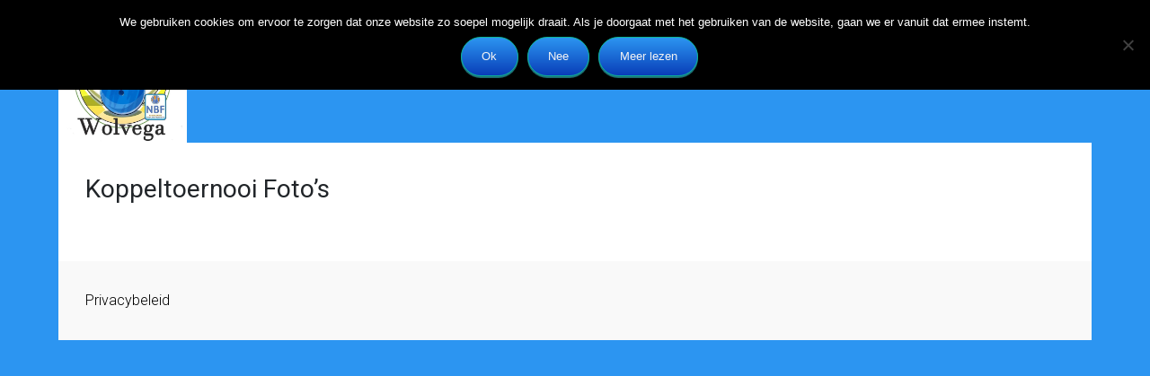

--- FILE ---
content_type: text/html; charset=UTF-8
request_url: https://www.bowlingverenigingwolvega.nl/koppeltoernooi-fotos/
body_size: 9546
content:

    <!DOCTYPE html>
<html itemscope="itemscope" itemtype="http://schema.org/WebPage"lang="nl-NL">
    <head>
        <meta charset="UTF-8"/>
        <meta name="viewport" content="width=device-width, initial-scale=1.0"/>
        <meta http-equiv="X-UA-Compatible" content="IE=edge"/>
		<title>Koppeltoernooi Foto&#8217;s</title>
<meta name='robots' content='max-image-preview:large' />
	<style>img:is([sizes="auto" i], [sizes^="auto," i]) { contain-intrinsic-size: 3000px 1500px }</style>
	<link rel="alternate" type="application/rss+xml" title=" &raquo; feed" href="https://www.bowlingverenigingwolvega.nl/feed/" />
<link rel="alternate" type="application/rss+xml" title=" &raquo; reacties feed" href="https://www.bowlingverenigingwolvega.nl/comments/feed/" />
<script type="text/javascript">
/* <![CDATA[ */
window._wpemojiSettings = {"baseUrl":"https:\/\/s.w.org\/images\/core\/emoji\/15.0.3\/72x72\/","ext":".png","svgUrl":"https:\/\/s.w.org\/images\/core\/emoji\/15.0.3\/svg\/","svgExt":".svg","source":{"concatemoji":"https:\/\/www.bowlingverenigingwolvega.nl\/wp-includes\/js\/wp-emoji-release.min.js"}};
/*! This file is auto-generated */
!function(i,n){var o,s,e;function c(e){try{var t={supportTests:e,timestamp:(new Date).valueOf()};sessionStorage.setItem(o,JSON.stringify(t))}catch(e){}}function p(e,t,n){e.clearRect(0,0,e.canvas.width,e.canvas.height),e.fillText(t,0,0);var t=new Uint32Array(e.getImageData(0,0,e.canvas.width,e.canvas.height).data),r=(e.clearRect(0,0,e.canvas.width,e.canvas.height),e.fillText(n,0,0),new Uint32Array(e.getImageData(0,0,e.canvas.width,e.canvas.height).data));return t.every(function(e,t){return e===r[t]})}function u(e,t,n){switch(t){case"flag":return n(e,"\ud83c\udff3\ufe0f\u200d\u26a7\ufe0f","\ud83c\udff3\ufe0f\u200b\u26a7\ufe0f")?!1:!n(e,"\ud83c\uddfa\ud83c\uddf3","\ud83c\uddfa\u200b\ud83c\uddf3")&&!n(e,"\ud83c\udff4\udb40\udc67\udb40\udc62\udb40\udc65\udb40\udc6e\udb40\udc67\udb40\udc7f","\ud83c\udff4\u200b\udb40\udc67\u200b\udb40\udc62\u200b\udb40\udc65\u200b\udb40\udc6e\u200b\udb40\udc67\u200b\udb40\udc7f");case"emoji":return!n(e,"\ud83d\udc26\u200d\u2b1b","\ud83d\udc26\u200b\u2b1b")}return!1}function f(e,t,n){var r="undefined"!=typeof WorkerGlobalScope&&self instanceof WorkerGlobalScope?new OffscreenCanvas(300,150):i.createElement("canvas"),a=r.getContext("2d",{willReadFrequently:!0}),o=(a.textBaseline="top",a.font="600 32px Arial",{});return e.forEach(function(e){o[e]=t(a,e,n)}),o}function t(e){var t=i.createElement("script");t.src=e,t.defer=!0,i.head.appendChild(t)}"undefined"!=typeof Promise&&(o="wpEmojiSettingsSupports",s=["flag","emoji"],n.supports={everything:!0,everythingExceptFlag:!0},e=new Promise(function(e){i.addEventListener("DOMContentLoaded",e,{once:!0})}),new Promise(function(t){var n=function(){try{var e=JSON.parse(sessionStorage.getItem(o));if("object"==typeof e&&"number"==typeof e.timestamp&&(new Date).valueOf()<e.timestamp+604800&&"object"==typeof e.supportTests)return e.supportTests}catch(e){}return null}();if(!n){if("undefined"!=typeof Worker&&"undefined"!=typeof OffscreenCanvas&&"undefined"!=typeof URL&&URL.createObjectURL&&"undefined"!=typeof Blob)try{var e="postMessage("+f.toString()+"("+[JSON.stringify(s),u.toString(),p.toString()].join(",")+"));",r=new Blob([e],{type:"text/javascript"}),a=new Worker(URL.createObjectURL(r),{name:"wpTestEmojiSupports"});return void(a.onmessage=function(e){c(n=e.data),a.terminate(),t(n)})}catch(e){}c(n=f(s,u,p))}t(n)}).then(function(e){for(var t in e)n.supports[t]=e[t],n.supports.everything=n.supports.everything&&n.supports[t],"flag"!==t&&(n.supports.everythingExceptFlag=n.supports.everythingExceptFlag&&n.supports[t]);n.supports.everythingExceptFlag=n.supports.everythingExceptFlag&&!n.supports.flag,n.DOMReady=!1,n.readyCallback=function(){n.DOMReady=!0}}).then(function(){return e}).then(function(){var e;n.supports.everything||(n.readyCallback(),(e=n.source||{}).concatemoji?t(e.concatemoji):e.wpemoji&&e.twemoji&&(t(e.twemoji),t(e.wpemoji)))}))}((window,document),window._wpemojiSettings);
/* ]]> */
</script>
<style id='wp-emoji-styles-inline-css' type='text/css'>

	img.wp-smiley, img.emoji {
		display: inline !important;
		border: none !important;
		box-shadow: none !important;
		height: 1em !important;
		width: 1em !important;
		margin: 0 0.07em !important;
		vertical-align: -0.1em !important;
		background: none !important;
		padding: 0 !important;
	}
</style>
<link rel='stylesheet' id='wp-block-library-css' href='https://www.bowlingverenigingwolvega.nl/wp-includes/css/dist/block-library/style.min.css' type='text/css' media='all' />
<style id='classic-theme-styles-inline-css' type='text/css'>
/*! This file is auto-generated */
.wp-block-button__link{color:#fff;background-color:#32373c;border-radius:9999px;box-shadow:none;text-decoration:none;padding:calc(.667em + 2px) calc(1.333em + 2px);font-size:1.125em}.wp-block-file__button{background:#32373c;color:#fff;text-decoration:none}
</style>
<style id='global-styles-inline-css' type='text/css'>
:root{--wp--preset--aspect-ratio--square: 1;--wp--preset--aspect-ratio--4-3: 4/3;--wp--preset--aspect-ratio--3-4: 3/4;--wp--preset--aspect-ratio--3-2: 3/2;--wp--preset--aspect-ratio--2-3: 2/3;--wp--preset--aspect-ratio--16-9: 16/9;--wp--preset--aspect-ratio--9-16: 9/16;--wp--preset--color--black: #000000;--wp--preset--color--cyan-bluish-gray: #abb8c3;--wp--preset--color--white: #ffffff;--wp--preset--color--pale-pink: #f78da7;--wp--preset--color--vivid-red: #cf2e2e;--wp--preset--color--luminous-vivid-orange: #ff6900;--wp--preset--color--luminous-vivid-amber: #fcb900;--wp--preset--color--light-green-cyan: #7bdcb5;--wp--preset--color--vivid-green-cyan: #00d084;--wp--preset--color--pale-cyan-blue: #8ed1fc;--wp--preset--color--vivid-cyan-blue: #0693e3;--wp--preset--color--vivid-purple: #9b51e0;--wp--preset--gradient--vivid-cyan-blue-to-vivid-purple: linear-gradient(135deg,rgba(6,147,227,1) 0%,rgb(155,81,224) 100%);--wp--preset--gradient--light-green-cyan-to-vivid-green-cyan: linear-gradient(135deg,rgb(122,220,180) 0%,rgb(0,208,130) 100%);--wp--preset--gradient--luminous-vivid-amber-to-luminous-vivid-orange: linear-gradient(135deg,rgba(252,185,0,1) 0%,rgba(255,105,0,1) 100%);--wp--preset--gradient--luminous-vivid-orange-to-vivid-red: linear-gradient(135deg,rgba(255,105,0,1) 0%,rgb(207,46,46) 100%);--wp--preset--gradient--very-light-gray-to-cyan-bluish-gray: linear-gradient(135deg,rgb(238,238,238) 0%,rgb(169,184,195) 100%);--wp--preset--gradient--cool-to-warm-spectrum: linear-gradient(135deg,rgb(74,234,220) 0%,rgb(151,120,209) 20%,rgb(207,42,186) 40%,rgb(238,44,130) 60%,rgb(251,105,98) 80%,rgb(254,248,76) 100%);--wp--preset--gradient--blush-light-purple: linear-gradient(135deg,rgb(255,206,236) 0%,rgb(152,150,240) 100%);--wp--preset--gradient--blush-bordeaux: linear-gradient(135deg,rgb(254,205,165) 0%,rgb(254,45,45) 50%,rgb(107,0,62) 100%);--wp--preset--gradient--luminous-dusk: linear-gradient(135deg,rgb(255,203,112) 0%,rgb(199,81,192) 50%,rgb(65,88,208) 100%);--wp--preset--gradient--pale-ocean: linear-gradient(135deg,rgb(255,245,203) 0%,rgb(182,227,212) 50%,rgb(51,167,181) 100%);--wp--preset--gradient--electric-grass: linear-gradient(135deg,rgb(202,248,128) 0%,rgb(113,206,126) 100%);--wp--preset--gradient--midnight: linear-gradient(135deg,rgb(2,3,129) 0%,rgb(40,116,252) 100%);--wp--preset--font-size--small: 13px;--wp--preset--font-size--medium: 20px;--wp--preset--font-size--large: 36px;--wp--preset--font-size--x-large: 42px;--wp--preset--spacing--20: 0.44rem;--wp--preset--spacing--30: 0.67rem;--wp--preset--spacing--40: 1rem;--wp--preset--spacing--50: 1.5rem;--wp--preset--spacing--60: 2.25rem;--wp--preset--spacing--70: 3.38rem;--wp--preset--spacing--80: 5.06rem;--wp--preset--shadow--natural: 6px 6px 9px rgba(0, 0, 0, 0.2);--wp--preset--shadow--deep: 12px 12px 50px rgba(0, 0, 0, 0.4);--wp--preset--shadow--sharp: 6px 6px 0px rgba(0, 0, 0, 0.2);--wp--preset--shadow--outlined: 6px 6px 0px -3px rgba(255, 255, 255, 1), 6px 6px rgba(0, 0, 0, 1);--wp--preset--shadow--crisp: 6px 6px 0px rgba(0, 0, 0, 1);}:where(.is-layout-flex){gap: 0.5em;}:where(.is-layout-grid){gap: 0.5em;}body .is-layout-flex{display: flex;}.is-layout-flex{flex-wrap: wrap;align-items: center;}.is-layout-flex > :is(*, div){margin: 0;}body .is-layout-grid{display: grid;}.is-layout-grid > :is(*, div){margin: 0;}:where(.wp-block-columns.is-layout-flex){gap: 2em;}:where(.wp-block-columns.is-layout-grid){gap: 2em;}:where(.wp-block-post-template.is-layout-flex){gap: 1.25em;}:where(.wp-block-post-template.is-layout-grid){gap: 1.25em;}.has-black-color{color: var(--wp--preset--color--black) !important;}.has-cyan-bluish-gray-color{color: var(--wp--preset--color--cyan-bluish-gray) !important;}.has-white-color{color: var(--wp--preset--color--white) !important;}.has-pale-pink-color{color: var(--wp--preset--color--pale-pink) !important;}.has-vivid-red-color{color: var(--wp--preset--color--vivid-red) !important;}.has-luminous-vivid-orange-color{color: var(--wp--preset--color--luminous-vivid-orange) !important;}.has-luminous-vivid-amber-color{color: var(--wp--preset--color--luminous-vivid-amber) !important;}.has-light-green-cyan-color{color: var(--wp--preset--color--light-green-cyan) !important;}.has-vivid-green-cyan-color{color: var(--wp--preset--color--vivid-green-cyan) !important;}.has-pale-cyan-blue-color{color: var(--wp--preset--color--pale-cyan-blue) !important;}.has-vivid-cyan-blue-color{color: var(--wp--preset--color--vivid-cyan-blue) !important;}.has-vivid-purple-color{color: var(--wp--preset--color--vivid-purple) !important;}.has-black-background-color{background-color: var(--wp--preset--color--black) !important;}.has-cyan-bluish-gray-background-color{background-color: var(--wp--preset--color--cyan-bluish-gray) !important;}.has-white-background-color{background-color: var(--wp--preset--color--white) !important;}.has-pale-pink-background-color{background-color: var(--wp--preset--color--pale-pink) !important;}.has-vivid-red-background-color{background-color: var(--wp--preset--color--vivid-red) !important;}.has-luminous-vivid-orange-background-color{background-color: var(--wp--preset--color--luminous-vivid-orange) !important;}.has-luminous-vivid-amber-background-color{background-color: var(--wp--preset--color--luminous-vivid-amber) !important;}.has-light-green-cyan-background-color{background-color: var(--wp--preset--color--light-green-cyan) !important;}.has-vivid-green-cyan-background-color{background-color: var(--wp--preset--color--vivid-green-cyan) !important;}.has-pale-cyan-blue-background-color{background-color: var(--wp--preset--color--pale-cyan-blue) !important;}.has-vivid-cyan-blue-background-color{background-color: var(--wp--preset--color--vivid-cyan-blue) !important;}.has-vivid-purple-background-color{background-color: var(--wp--preset--color--vivid-purple) !important;}.has-black-border-color{border-color: var(--wp--preset--color--black) !important;}.has-cyan-bluish-gray-border-color{border-color: var(--wp--preset--color--cyan-bluish-gray) !important;}.has-white-border-color{border-color: var(--wp--preset--color--white) !important;}.has-pale-pink-border-color{border-color: var(--wp--preset--color--pale-pink) !important;}.has-vivid-red-border-color{border-color: var(--wp--preset--color--vivid-red) !important;}.has-luminous-vivid-orange-border-color{border-color: var(--wp--preset--color--luminous-vivid-orange) !important;}.has-luminous-vivid-amber-border-color{border-color: var(--wp--preset--color--luminous-vivid-amber) !important;}.has-light-green-cyan-border-color{border-color: var(--wp--preset--color--light-green-cyan) !important;}.has-vivid-green-cyan-border-color{border-color: var(--wp--preset--color--vivid-green-cyan) !important;}.has-pale-cyan-blue-border-color{border-color: var(--wp--preset--color--pale-cyan-blue) !important;}.has-vivid-cyan-blue-border-color{border-color: var(--wp--preset--color--vivid-cyan-blue) !important;}.has-vivid-purple-border-color{border-color: var(--wp--preset--color--vivid-purple) !important;}.has-vivid-cyan-blue-to-vivid-purple-gradient-background{background: var(--wp--preset--gradient--vivid-cyan-blue-to-vivid-purple) !important;}.has-light-green-cyan-to-vivid-green-cyan-gradient-background{background: var(--wp--preset--gradient--light-green-cyan-to-vivid-green-cyan) !important;}.has-luminous-vivid-amber-to-luminous-vivid-orange-gradient-background{background: var(--wp--preset--gradient--luminous-vivid-amber-to-luminous-vivid-orange) !important;}.has-luminous-vivid-orange-to-vivid-red-gradient-background{background: var(--wp--preset--gradient--luminous-vivid-orange-to-vivid-red) !important;}.has-very-light-gray-to-cyan-bluish-gray-gradient-background{background: var(--wp--preset--gradient--very-light-gray-to-cyan-bluish-gray) !important;}.has-cool-to-warm-spectrum-gradient-background{background: var(--wp--preset--gradient--cool-to-warm-spectrum) !important;}.has-blush-light-purple-gradient-background{background: var(--wp--preset--gradient--blush-light-purple) !important;}.has-blush-bordeaux-gradient-background{background: var(--wp--preset--gradient--blush-bordeaux) !important;}.has-luminous-dusk-gradient-background{background: var(--wp--preset--gradient--luminous-dusk) !important;}.has-pale-ocean-gradient-background{background: var(--wp--preset--gradient--pale-ocean) !important;}.has-electric-grass-gradient-background{background: var(--wp--preset--gradient--electric-grass) !important;}.has-midnight-gradient-background{background: var(--wp--preset--gradient--midnight) !important;}.has-small-font-size{font-size: var(--wp--preset--font-size--small) !important;}.has-medium-font-size{font-size: var(--wp--preset--font-size--medium) !important;}.has-large-font-size{font-size: var(--wp--preset--font-size--large) !important;}.has-x-large-font-size{font-size: var(--wp--preset--font-size--x-large) !important;}
:where(.wp-block-post-template.is-layout-flex){gap: 1.25em;}:where(.wp-block-post-template.is-layout-grid){gap: 1.25em;}
:where(.wp-block-columns.is-layout-flex){gap: 2em;}:where(.wp-block-columns.is-layout-grid){gap: 2em;}
:root :where(.wp-block-pullquote){font-size: 1.5em;line-height: 1.6;}
</style>
<link rel='stylesheet' id='cookie-notice-front-css' href='https://www.bowlingverenigingwolvega.nl/wp-content/plugins/cookie-notice/css/front.min.css' type='text/css' media='all' />
<link rel='stylesheet' id='evolve-bootstrap-css' href='https://www.bowlingverenigingwolvega.nl/wp-content/themes/evolve/assets/css/bootstrap.min.css' type='text/css' media='all' />
<link rel='stylesheet' id='evolve-fw-css' href='https://www.bowlingverenigingwolvega.nl/wp-content/themes/evolve/assets/css/fw-all.min.css' type='text/css' media='all' />
<link rel='stylesheet' id='evolve-style-css' href='https://www.bowlingverenigingwolvega.nl/wp-content/themes/evolve/style.css' type='text/css' media='all' />
<style id='evolve-style-inline-css' type='text/css'>
 .navbar-nav .nav-link:focus, .navbar-nav .nav-link:hover, .navbar-nav .active > .nav-link, .navbar-nav .nav-link.active, .navbar-nav .nav-link.show, .navbar-nav .show > .nav-link, .navbar-nav li.menu-item.current-menu-item > a, .navbar-nav li.menu-item.current-menu-parent > a, .navbar-nav li.menu-item.current-menu-ancestor > a, .navbar-nav li a:hover, .navbar-nav li:hover > a, .navbar-nav li:hover, .social-media-links a:hover { color: #ffffff; } .thumbnail-post:hover img { -webkit-transform: scale(1.1,1.1); -ms-transform: scale(1.1,1.1); transform: scale(1.1,1.1); } .thumbnail-post:hover .mask { opacity: 1; } .thumbnail-post:hover .icon { opacity: 1; top: 50%; margin-top: -25px; } .content { background-color: #ffffff; } .content { padding-top: 35px; padding-bottom: 0; } .navbar-nav .dropdown-menu { background-color: #2c95f1; } .navbar-nav .dropdown-item:focus, .navbar-nav .dropdown-item:hover { background: none; } .menu-header, .sticky-header { background-color: #2c95f1; background: -webkit-gradient(linear, left top, left bottom, color-stop(50%, #2c95f1 ), to( #2089e5 )); background: -o-linear-gradient(top, ##2c95f1 50%, #2089e5 100%); background: linear-gradient(to bottom, #2c95f1 50%, #2089e5 100%); border-color: #2089e5; -webkit-box-shadow: 0 1px 0 rgba(255, 255, 255, .2) inset, 0 0 2px rgba(255, 255, 255, .2) inset, 0 0 10px rgba(0, 0, 0, .1) inset, 0 1px 2px rgba(0, 0, 0, .1); box-shadow: 0 1px 0 rgba(255, 255, 255, .2) inset, 0 0 2px rgba(255, 255, 255, .2) inset, 0 0 10px rgba(0, 0, 0, .1) inset, 0 1px 2px rgba(0, 0, 0, .1); text-shadow: 0 1px 0 rgba(0, 0, 0, .8); } .header-v1 .header-search .form-control:focus, .sticky-header .header-search .form-control:focus { background-color: #2089e5; } .top-bar { background: #273039; } .header-pattern { background-color: #2c95f1; } .header-search .form-control, .header-search .form-control:focus, .header-search .form-control::placeholder { color: #ffffff; } body { font-size: 1rem; font-family: Roboto; font-weight: 300; color: #212529; } #website-title, #website-title a { font-size: 39px; font-family: Roboto; font-weight: 400; } #tagline { font-size: 13px; font-family: Roboto; font-style: normal; } .post-title, .post-title a, .blog-title { font-size: 28px; font-family: Roboto; font-style: normal; } .post-content { font-size: 16px; font-family: Roboto; font-style: normal; } body{ color:; } #sticky-title { font-size: 25px; font-family: Roboto; font-weight: 400; color: #ffffff; } .page-nav a, .navbar-nav .nav-link, .navbar-nav .dropdown-item, .navbar-nav .dropdown-menu, .menu-header, .header-wrapper .header-search, .sticky-header, .navbar-toggler { font-size: 14px; font-family: Roboto; font-weight: 400; color: #ffffff; } .widget-title, .widget-title a.rsswidget { font-size: 19px; font-family: Roboto; font-style: normal; } .widget-content, .aside, .aside a { font-size: 13px; font-family: Roboto; font-style: normal; }.widget-content, .widget-content a, .widget-content .tab-holder .news-list li .post-holder a, .widget-content .tab-holder .news-list li .post-holder .meta{ color:; } h1 { font-size: 46px; font-family: Roboto; font-style: normal; } h2 { font-size: 40px; font-family: Roboto; font-style: normal; } h3 { font-size: 34px; font-family: Roboto; font-style: normal; } h4 { font-size: 27px; font-family: Roboto; font-style: normal; } h5 { font-size: 20px; font-family: Roboto; font-style: normal; } h6 { font-size: 14px; font-family: Roboto; font-style: normal; } #copyright, #copyright a { font-size: .7rem; font-family: Roboto; font-weight: 300; color: #999999; } #backtotop { right: 2rem; } .widget-content { padding: 30px; } a, .page-link, .page-link:hover, code, .widget_calendar tbody a, .page-numbers.current { color: #000000; } .breadcrumb-item:last-child, .breadcrumb-item+.breadcrumb-item::before, .widget a, .post-meta, .post-meta a, .navigation a, .post-content .number-pagination a:link, #wp-calendar td, .no-comment, .comment-meta, .comment-meta a, blockquote, .price del { color: #999999; } a:hover { color: #141414; } .header { padding-top: 40px; padding-bottom: 40px; } .header.container { padding-left: 40px; padding-right: 30px; } .page-nav ul > li, .navbar-nav > li { padding: 0 5px; } .custom-header {	background-image: url(https://www.bowlingverenigingwolvega.nl/wp-content/uploads/2023/08/logo-vereniging.jpg); background-position: left top; background-repeat: repeat-y; position: relative; background-size: contain; width: 100%; height: 100%; } .social-media-links a { color: #2c95f1; } .social-media-links .icon { height: normal; width: normal; } .header-block { background-color: #595959; background: -o-radial-gradient(circle, #595959, #4a4a4a); background: radial-gradient(circle, #595959, #4a4a4a); background-repeat: no-repeat; } .btn, a.btn, button, .button, .widget .button, input#submit, input[type=submit], .post-content a.btn, .woocommerce .button { background: #2c95f1; background-image: -webkit-gradient( linear, left bottom, left top, from(#093eb8), to(#2c95f1) ); background-image: -o-linear-gradient( bottom, #093eb8, #2c95f1 ); background-image: linear-gradient( to top, #093eb8, #2c95f1 ); color: #f4f4f4; border-color: #0bb697; border-radius: 2em; border-width: 1pxpx; border-style: solid; -webkit-box-shadow: 0 2px 0 #1d6e72; box-shadow: 0 2px 0 #1d6e72; } .btn:hover, a.btn:hover, button:hover, .button:hover, .widget .button:hover, input#submit:hover, input[type=submit]:hover, .carousel-control-button:hover, .header-wrapper .woocommerce-menu .btn:hover { color: #ffffff; border-color: #313a43; background: #313a43; background-image: -webkit-gradient( linear, left bottom, left top, from( #313a43 ), to( #313a43 ) ); background-image: -o-linear-gradient( bottom, #313a43, #313a43 ); background-image: linear-gradient( to top, #313a43, #313a43 ); -webkit-box-shadow: 0 2px 0 #313a43; box-shadow: 0 2px 0 #313a43; border-width: 1pxpx; border-style: solid; } input[type=text], input[type=email], input[type=url], input[type=password], input[type=file], input[type=tel], textarea, select, .form-control, .form-control:focus, .select2-container--default .select2-selection--single, a.wpml-ls-item-toggle, .wpml-ls-sub-menu a { background-color: #ffffff; border-color: #E0E0E0; color: #888888; } .custom-checkbox .custom-control-input:checked~.custom-control-label::before, .custom-radio .custom-control-input:checked~.custom-control-label::before, .nav-pills .nav-link.active, .dropdown-item.active, .dropdown-item:active, .woocommerce-store-notice, .comment-author .fn .badge-primary, .widget.woocommerce .count, .woocommerce-review-link, .woocommerce .onsale, .stars a:hover, .stars a.active { background: #492fb1; } .form-control:focus, .input-text:focus, input[type=text]:focus, input[type=email]:focus, input[type=url]:focus, input[type=password]:focus, input[type=file]:focus, input[type=tel]:focus, textarea:focus, .page-link:focus, select:focus { border-color: transparent; box-shadow: 0 0 .7rem rgba(73, 47, 177, 0.9); } .custom-control-input:focus~.custom-control-label::before { box-shadow: 0 0 0 1px #fff, 0 0 0 0.2rem  rgba(73, 47, 177, 0.25); } .btn.focus, .btn:focus { box-shadow: 0 0 0 0.2rem rgba(73, 47, 177, 0.25); } :focus { outline-color: rgba(73, 47, 177, 0.25); } code { border-left-color: #492fb1; } @media (min-width: 992px), (min-width: 1200px), (min-width: 1210px) and (max-width: 1198.98px) { .container, #wrapper { width: 100%; max-width: 1150px; } .posts.card-deck > .card { min-width: calc(50% - 30px); max-width: calc(50% - 30px); } .posts.card-deck > .card.p-4 { min-width: calc(50% - 2rem); max-width: calc(50% - 2rem); }} @media (max-width: 991.98px) { .posts.card-deck > .card { min-width: calc(50% - 30px); max-width: calc(50% - 30px); } .posts.card-deck > .card.p-4 { min-width: calc(50% - 2rem); max-width: calc(50% - 2rem); }} @media (min-width: 768px) { .sticky-header { width: 100%; left: 0; right: 0; margin: 0 auto; z-index: 99999; } .page-nav, .header-wrapper .main-menu { padding-top: 6px; padding-bottom: 6px; } #website-title { margin: 0; } a:hover .link-effect, a:focus .link-effect { -webkit-transform: translateY(-100%); -ms-transform: translateY(-100%); transform: translateY(-100%); } .posts.card-columns { -webkit-column-count: 2; column-count: 2; } .header-v2 .social-media-links li:first-child a { padding-left: 0; } .header-v2 .search-form .icon-search { right: 41px; } .header-v2 .header-search .form-control { margin-right: 16px; width: 240px; padding-left: 25px; padding-right: 45px; text-indent: 1px; background: #2089e5; }} @media (max-width: 767.98px) { .page-nav ul li, .page-nav ul, .navbar-nav li, .navbar-nav, .navbar-nav .dropdown-menu, .navbar-toggler { border-color: #2089e5; } .navbar-toggler, .page-nav ul li, .page-nav ul, .navbar-nav li, .navbar-nav, .navbar-nav .dropdown-menu { background: #248de9; } .posts.card-columns { -webkit-column-count: 1; column-count: 1; } .posts.card-deck > .card { min-width: calc(100% - 30px); max-width: 100%; } .posts.card-deck > .card.p-4 { min-width: calc(100% - 2rem); max-width: 100%; } .header-v2 .search-form .form-control:focus { background: #248de9; }} @media (min-width: 576px) {} @media (max-width: 575.98px) { .header-v2 .search-form .form-control { background: #248de9; }}
</style>
<style id='akismet-widget-style-inline-css' type='text/css'>

			.a-stats {
				--akismet-color-mid-green: #357b49;
				--akismet-color-white: #fff;
				--akismet-color-light-grey: #f6f7f7;

				max-width: 350px;
				width: auto;
			}

			.a-stats * {
				all: unset;
				box-sizing: border-box;
			}

			.a-stats strong {
				font-weight: 600;
			}

			.a-stats a.a-stats__link,
			.a-stats a.a-stats__link:visited,
			.a-stats a.a-stats__link:active {
				background: var(--akismet-color-mid-green);
				border: none;
				box-shadow: none;
				border-radius: 8px;
				color: var(--akismet-color-white);
				cursor: pointer;
				display: block;
				font-family: -apple-system, BlinkMacSystemFont, 'Segoe UI', 'Roboto', 'Oxygen-Sans', 'Ubuntu', 'Cantarell', 'Helvetica Neue', sans-serif;
				font-weight: 500;
				padding: 12px;
				text-align: center;
				text-decoration: none;
				transition: all 0.2s ease;
			}

			/* Extra specificity to deal with TwentyTwentyOne focus style */
			.widget .a-stats a.a-stats__link:focus {
				background: var(--akismet-color-mid-green);
				color: var(--akismet-color-white);
				text-decoration: none;
			}

			.a-stats a.a-stats__link:hover {
				filter: brightness(110%);
				box-shadow: 0 4px 12px rgba(0, 0, 0, 0.06), 0 0 2px rgba(0, 0, 0, 0.16);
			}

			.a-stats .count {
				color: var(--akismet-color-white);
				display: block;
				font-size: 1.5em;
				line-height: 1.4;
				padding: 0 13px;
				white-space: nowrap;
			}
		
</style>
<script type="text/javascript" id="cookie-notice-front-js-before">
/* <![CDATA[ */
var cnArgs = {"ajaxUrl":"https:\/\/www.bowlingverenigingwolvega.nl\/wp-admin\/admin-ajax.php","nonce":"c586ca6a7e","hideEffect":"fade","position":"top","onScroll":false,"onScrollOffset":100,"onClick":false,"cookieName":"cookie_notice_accepted","cookieTime":2592000,"cookieTimeRejected":2592000,"globalCookie":false,"redirection":true,"cache":false,"revokeCookies":true,"revokeCookiesOpt":"manual"};
/* ]]> */
</script>
<script type="text/javascript" src="https://www.bowlingverenigingwolvega.nl/wp-content/plugins/cookie-notice/js/front.min.js" id="cookie-notice-front-js"></script>
<link rel="https://api.w.org/" href="https://www.bowlingverenigingwolvega.nl/wp-json/" /><link rel="alternate" title="JSON" type="application/json" href="https://www.bowlingverenigingwolvega.nl/wp-json/wp/v2/pages/539" /><link rel="EditURI" type="application/rsd+xml" title="RSD" href="https://www.bowlingverenigingwolvega.nl/xmlrpc.php?rsd" />
<meta name="generator" content="WordPress 6.7.4" />
<link rel="canonical" href="https://www.bowlingverenigingwolvega.nl/koppeltoernooi-fotos/" />
<link rel='shortlink' href='https://www.bowlingverenigingwolvega.nl/?p=539' />
<link rel="alternate" title="oEmbed (JSON)" type="application/json+oembed" href="https://www.bowlingverenigingwolvega.nl/wp-json/oembed/1.0/embed?url=https%3A%2F%2Fwww.bowlingverenigingwolvega.nl%2Fkoppeltoernooi-fotos%2F" />
<link rel="alternate" title="oEmbed (XML)" type="text/xml+oembed" href="https://www.bowlingverenigingwolvega.nl/wp-json/oembed/1.0/embed?url=https%3A%2F%2Fwww.bowlingverenigingwolvega.nl%2Fkoppeltoernooi-fotos%2F&#038;format=xml" />
<style type="text/css" id="custom-background-css">
body.custom-background { background-color: #2c95f1; }
</style>
	    </head>
<body class="page-template-default page page-id-539 custom-background cookies-not-set" itemscope="itemscope" itemtype="http://schema.org/WebPage">

<script type="text/javascript" id="bbp-swap-no-js-body-class">
	document.body.className = document.body.className.replace( 'bbp-no-js', 'bbp-js' );
</script>

<a class="btn screen-reader-text sr-only sr-only-focusable"
   href="#primary">Spring naar de hoofdinhoud</a>

<div id="wrapper"><div class="header-block"></div><header class="header-v2 header-wrapper" role="banner" itemscope="itemscope" itemtype="http://schema.org/WPHeader">
    <div class="top-bar py-2">
        <div class="container">
            <div class="row align-items-center">
                <div class="col-md-6 col-sm-12">
					
        <ul class="social-media-links mr-md-3 float-md-left">

			
        </ul>
		                </div>
                <div class="col-md-6 col-sm-12">
					                </div>
            </div>
        </div>
    </div>
    <div class="header-pattern">

		<div class="custom-header">
        <div class="header container">
            <div class="row align-items-md-center">

				
						<div class="col-12 col-md-auto order-1"><h4 id="website-title"><a href="https://www.bowlingverenigingwolvega.nl"></a>
    </h4></div><div class="col order-2 order-md-2"><div id="tagline"></div></div>
						<nav class="navbar navbar-expand-md main-menu mt-3 mt-md-0 order-3 col-sm-11 col-md-9"><button class="navbar-toggler" type="button" data-toggle="collapse" data-target="#primary-menu" aria-controls="primary-menu" aria-expanded="false" aria-label="Primair">
                                    <svg class="icon icon-menu" aria-hidden="true" role="img"> <use xlink:href="https://www.bowlingverenigingwolvega.nl/wp-content/themes/evolve/assets/images/icons.svg#icon-menu"></use> </svg>
                                    </button>
                                <div id="primary-menu" class="collapse navbar-collapse" data-hover="dropdown" data-animations="fadeInUp fadeInDown fadeInDown fadeInDown"><ul id="menu-menu" class="navbar-nav mr-auto"><li itemscope="itemscope" itemtype="https://www.schema.org/SiteNavigationElement" id="menu-item-954" class="menu-item menu-item-type-post_type menu-item-object-page menu-item-home menu-item-954 nav-item"><a href="https://www.bowlingverenigingwolvega.nl/" class="nav-link"><span class="link-effect" data-hover="Home">Home</span></a></li>
<li itemscope="itemscope" itemtype="https://www.schema.org/SiteNavigationElement" id="menu-item-971" class="menu-item menu-item-type-post_type menu-item-object-page menu-item-has-children dropdown menu-item-971 nav-item"><a href="https://www.bowlingverenigingwolvega.nl/algemene_informatie/" data-hover="dropdown" data-toggle="dropdown" aria-haspopup="true" aria-expanded="false" class="dropdown-toggle nav-link" id="menu-item-dropdown-971"><span class="link-effect" data-hover="Algemene Informatie">Algemene Informatie</span></a>
<ul class="dropdown-menu dropdown-hover" aria-labelledby="menu-item-dropdown-971" role="menu">
	<li itemscope="itemscope" itemtype="https://www.schema.org/SiteNavigationElement" id="menu-item-979" class="menu-item menu-item-type-post_type menu-item-object-page menu-item-979 nav-item"><a href="https://www.bowlingverenigingwolvega.nl/afmelden/" class="dropdown-item"><span class="link-effect" data-hover="Afmelden">Afmelden</span></a></li>
	<li itemscope="itemscope" itemtype="https://www.schema.org/SiteNavigationElement" id="menu-item-975" class="menu-item menu-item-type-post_type menu-item-object-page menu-item-975 nav-item"><a href="https://www.bowlingverenigingwolvega.nl/reglementen/" class="dropdown-item"><span class="link-effect" data-hover="Sportreglementen">Sportreglementen</span></a></li>
	<li itemscope="itemscope" itemtype="https://www.schema.org/SiteNavigationElement" id="menu-item-974" class="menu-item menu-item-type-post_type menu-item-object-page menu-item-974 nav-item"><a href="https://www.bowlingverenigingwolvega.nl/speeldatums/" class="dropdown-item"><span class="link-effect" data-hover="Speeldata">Speeldata</span></a></li>
	<li itemscope="itemscope" itemtype="https://www.schema.org/SiteNavigationElement" id="menu-item-976" class="menu-item menu-item-type-post_type menu-item-object-page menu-item-976 nav-item"><a href="https://www.bowlingverenigingwolvega.nl/statuten/" class="dropdown-item"><span class="link-effect" data-hover="Statuten">Statuten</span></a></li>
	<li itemscope="itemscope" itemtype="https://www.schema.org/SiteNavigationElement" id="menu-item-977" class="menu-item menu-item-type-post_type menu-item-object-page menu-item-977 nav-item"><a href="https://www.bowlingverenigingwolvega.nl/tarieven/" class="dropdown-item"><span class="link-effect" data-hover="Tarieven">Tarieven</span></a></li>
	<li itemscope="itemscope" itemtype="https://www.schema.org/SiteNavigationElement" id="menu-item-956" class="menu-item menu-item-type-post_type menu-item-object-page menu-item-956 nav-item"><a href="https://www.bowlingverenigingwolvega.nl/het-bestuur/" class="dropdown-item"><span class="link-effect" data-hover="Het bestuur">Het bestuur</span></a></li>
</ul>
</li>
<li itemscope="itemscope" itemtype="https://www.schema.org/SiteNavigationElement" id="menu-item-959" class="menu-item menu-item-type-post_type menu-item-object-page menu-item-has-children dropdown menu-item-959 nav-item"><a href="https://www.bowlingverenigingwolvega.nl/standen/" data-hover="dropdown" data-toggle="dropdown" aria-haspopup="true" aria-expanded="false" class="dropdown-toggle nav-link" id="menu-item-dropdown-959"><span class="link-effect" data-hover="Standen">Standen</span></a>
<ul class="dropdown-menu dropdown-hover" aria-labelledby="menu-item-dropdown-959" role="menu">
	<li itemscope="itemscope" itemtype="https://www.schema.org/SiteNavigationElement" id="menu-item-1309" class="menu-item menu-item-type-post_type menu-item-object-page menu-item-1309 nav-item"><a href="https://www.bowlingverenigingwolvega.nl/standen-g-bowlen/" class="dropdown-item"><span class="link-effect" data-hover="Standen G bowlen">Standen G bowlen</span></a></li>
	<li itemscope="itemscope" itemtype="https://www.schema.org/SiteNavigationElement" id="menu-item-969" class="menu-item menu-item-type-post_type menu-item-object-page menu-item-969 nav-item"><a href="https://www.bowlingverenigingwolvega.nl/baanrecords/" class="dropdown-item"><span class="link-effect" data-hover="Baanrecords">Baanrecords</span></a></li>
	<li itemscope="itemscope" itemtype="https://www.schema.org/SiteNavigationElement" id="menu-item-960" class="menu-item menu-item-type-post_type menu-item-object-page menu-item-960 nav-item"><a href="https://www.bowlingverenigingwolvega.nl/standenlijst-incl/" class="dropdown-item"><span class="link-effect" data-hover="Standenlijst incl.">Standenlijst incl.</span></a></li>
	<li itemscope="itemscope" itemtype="https://www.schema.org/SiteNavigationElement" id="menu-item-961" class="menu-item menu-item-type-post_type menu-item-object-page menu-item-961 nav-item"><a href="https://www.bowlingverenigingwolvega.nl/scratch/" class="dropdown-item"><span class="link-effect" data-hover="Standenlijst scratch">Standenlijst scratch</span></a></li>
	<li itemscope="itemscope" itemtype="https://www.schema.org/SiteNavigationElement" id="menu-item-1111" class="menu-item menu-item-type-post_type menu-item-object-page menu-item-1111 nav-item"><a href="https://www.bowlingverenigingwolvega.nl/periode-kampioenschappen/" class="dropdown-item"><span class="link-effect" data-hover="Periode kampioenschappen 2025/2026">Periode kampioenschappen 2025/2026</span></a></li>
</ul>
</li>
<li itemscope="itemscope" itemtype="https://www.schema.org/SiteNavigationElement" id="menu-item-962" class="menu-item menu-item-type-post_type menu-item-object-page menu-item-has-children dropdown menu-item-962 nav-item"><a href="https://www.bowlingverenigingwolvega.nl/toernooien/" data-hover="dropdown" data-toggle="dropdown" aria-haspopup="true" aria-expanded="false" class="dropdown-toggle nav-link" id="menu-item-dropdown-962"><span class="link-effect" data-hover="Toernooien">Toernooien</span></a>
<ul class="dropdown-menu dropdown-hover" aria-labelledby="menu-item-dropdown-962" role="menu">
	<li itemscope="itemscope" itemtype="https://www.schema.org/SiteNavigationElement" id="menu-item-965" class="menu-item menu-item-type-post_type menu-item-object-page menu-item-965 nav-item"><a href="https://www.bowlingverenigingwolvega.nl/duotoernooi/" class="dropdown-item"><span class="link-effect" data-hover="Duotoernooi">Duotoernooi</span></a></li>
	<li itemscope="itemscope" itemtype="https://www.schema.org/SiteNavigationElement" id="menu-item-967" class="menu-item menu-item-type-post_type menu-item-object-page menu-item-967 nav-item"><a href="https://www.bowlingverenigingwolvega.nl/verenigingskampioenschappen/" class="dropdown-item"><span class="link-effect" data-hover="Verenigingskampioenschappen">Verenigingskampioenschappen</span></a></li>
	<li itemscope="itemscope" itemtype="https://www.schema.org/SiteNavigationElement" id="menu-item-1276" class="menu-item menu-item-type-post_type menu-item-object-page menu-item-1276 nav-item"><a href="https://www.bowlingverenigingwolvega.nl/vk-fotos/" class="dropdown-item"><span class="link-effect" data-hover="VK foto’s">VK foto’s</span></a></li>
</ul>
</li>
<li itemscope="itemscope" itemtype="https://www.schema.org/SiteNavigationElement" id="menu-item-958" class="menu-item menu-item-type-post_type menu-item-object-page menu-item-has-children dropdown menu-item-958 nav-item"><a href="https://www.bowlingverenigingwolvega.nl/nbf/" data-hover="dropdown" data-toggle="dropdown" aria-haspopup="true" aria-expanded="false" class="dropdown-toggle nav-link" id="menu-item-dropdown-958"><span class="link-effect" data-hover="NBF">NBF</span></a>
<ul class="dropdown-menu dropdown-hover" aria-labelledby="menu-item-dropdown-958" role="menu">
	<li itemscope="itemscope" itemtype="https://www.schema.org/SiteNavigationElement" id="menu-item-1113" class="menu-item menu-item-type-custom menu-item-object-custom menu-item-1113 nav-item"><a href="https://secure.bowlingnbf.nl/mijnnbf/gebruiker/login" class="dropdown-item"><span class="link-effect" data-hover="inloggen NBF">inloggen NBF</span></a></li>
	<li itemscope="itemscope" itemtype="https://www.schema.org/SiteNavigationElement" id="menu-item-981" class="menu-item menu-item-type-custom menu-item-object-custom menu-item-981 nav-item"><a href="http://www.bowlingnbf.nl/toernooien/overzicht.php?sort=&#038;filter=" class="dropdown-item"><span class="link-effect" data-hover="NBF Toernooien">NBF Toernooien</span></a></li>
	<li itemscope="itemscope" itemtype="https://www.schema.org/SiteNavigationElement" id="menu-item-1112" class="menu-item menu-item-type-post_type menu-item-object-page menu-item-1112 nav-item"><a href="https://www.bowlingverenigingwolvega.nl/nbf-wedstrijdkalender/" class="dropdown-item"><span class="link-effect" data-hover="NBF wedstrijdkalender">NBF wedstrijdkalender</span></a></li>
</ul>
</li>
</ul></div></nav>
            </div><!-- .row .align-items-center -->
        </div><!-- .header .container -->

		</div><!-- .custom-header -->
    </div><!-- .header-pattern -->
</header><!-- .header-v2 --><div class="content"><div class="container"><div class="row"><div id="primary" class="col-12">
<article id="post-539" class="post-539 page type-page status-publish hentry" itemscope="itemscope"
         itemtype="http://schema.org/Article">

	<h1 class="post-title" itemprop="name">Koppeltoernooi Foto&#8217;s</h1>
    <div class="post-content" itemprop="description">

		
    </div><!-- .post-content -->

</article><!-- #post --></div><!-- #primary 2222222222--></div><!-- .row --></div><!-- .container --></div><!-- .content --><footer class="footer" itemscope="itemscope" itemtype="http://schema.org/WPFooter" role="contentinfo"><div class="container"><div class="footer-widgets"><div class="row"></div></div><div class="row"><div class="col custom-footer"><a href="http://www.bowlingverenigingwolvega.nl/privacybeleid/">Privacybeleid</a></div></div></div><!-- .container --></footer><!-- .footer --><a href="#" id="backtotop" class="btn" role="button">&nbsp;</a></div><!-- #wrapper --><link rel='stylesheet' id='evolve-google-fonts-css' href='https://fonts.googleapis.com/css?family=Roboto%3A300%7CRoboto%3A400%7CRoboto%3Anormal%7CRoboto%3A400%3Aregular%7CRoboto%3A400%7CRoboto%3Anormal%7CRoboto%3Anormal%7CRoboto%3A300%7CRoboto%3Anormal%7CRoboto%3Anormal%7CRoboto%3Anormal%7CRoboto%3Anormal%7CRoboto%3Anormal%7CRoboto%3Anormal%7CRoboto%3Anormal%7CRoboto%3Anormal%7CRoboto%3Anormal%7CRoboto%7CRoboto%3Anormal%7CRoboto%7CRoboto%3Anormal%7CRoboto%7CRoboto%3A400%7CRoboto%3A400%7CRoboto%3A700%7CRoboto%3A700%7CRoboto%3A300%7CRoboto%3A700%7CRoboto%3A700%7CRoboto%3A300%7CRoboto%3A400%7CRoboto%3Anormal%7CRoboto%3A400%3Aregular%7CRoboto%3A400%7CRoboto%3Anormal%7CRoboto%3Anormal%7CRoboto%3A300%7CRoboto%3Anormal%7CRoboto%3Anormal%7CRoboto%3Anormal%7CRoboto%3Anormal%7CRoboto%3Anormal%7CRoboto%3Anormal%7CRoboto%3Anormal%7CRoboto%3Anormal%7CRoboto%3Anormal%7CRoboto%7CRoboto%3Anormal%7CRoboto%7CRoboto%3Anormal%7CRoboto%7CRoboto%3A400%7CRoboto%3A400%7CRoboto%3A700%7CRoboto%3A700%7CRoboto%3A300%7CRoboto%3A700%7CRoboto%3A700&#038;ver=6.7.4' type='text/css' media='all' />
<link rel='stylesheet' id='evolve-animate-css' href='https://www.bowlingverenigingwolvega.nl/wp-content/themes/evolve/assets/css/animate.min.css' type='text/css' media='all' />
<script type="text/javascript" src="https://www.bowlingverenigingwolvega.nl/wp-includes/js/jquery/jquery.min.js" id="jquery-core-js"></script>
<script type="text/javascript" src="https://www.bowlingverenigingwolvega.nl/wp-includes/js/jquery/jquery-migrate.min.js" id="jquery-migrate-js"></script>
<script type="text/javascript" id="main-js-extra">
/* <![CDATA[ */
var evolve_js_local_vars = {"theme_url":"https:\/\/www.bowlingverenigingwolvega.nl\/wp-content\/themes\/evolve","buttons_effect":"animated pulse","scroll_to_top":"1","footer_reveal":"1"};
/* ]]> */
</script>
<script type="text/javascript" src="https://www.bowlingverenigingwolvega.nl/wp-content/themes/evolve/assets/js/main.min.js" id="main-js"></script>
<script type="text/javascript" src="https://www.bowlingverenigingwolvega.nl/wp-content/themes/evolve/assets/fonts/fontawesome/font-awesome-all.min.js" id="evolve-font-awesome-js"></script>
<script type="text/javascript" src="https://www.bowlingverenigingwolvega.nl/wp-content/themes/evolve/assets/fonts/fontawesome/font-awesome-shims.min.js" id="evolve-font-awesome-shims-js"></script>

		<!-- Cookie Notice plugin v2.5.6 by Hu-manity.co https://hu-manity.co/ -->
		<div id="cookie-notice" role="dialog" class="cookie-notice-hidden cookie-revoke-hidden cn-position-top" aria-label="Cookie Notice" style="background-color: rgba(0,0,0,1);"><div class="cookie-notice-container" style="color: #fff"><span id="cn-notice-text" class="cn-text-container">We gebruiken cookies om ervoor te zorgen dat onze website zo soepel mogelijk draait. Als je doorgaat met het gebruiken van de website, gaan we er vanuit dat ermee instemt.</span><span id="cn-notice-buttons" class="cn-buttons-container"><a href="#" id="cn-accept-cookie" data-cookie-set="accept" class="cn-set-cookie cn-button cn-button-custom button" aria-label="Ok">Ok</a><a href="#" id="cn-refuse-cookie" data-cookie-set="refuse" class="cn-set-cookie cn-button cn-button-custom button" aria-label="Nee">Nee</a><a href="https://www.bowlingverenigingwolvega.nl/privacybeleid/" target="_self" id="cn-more-info" class="cn-more-info cn-button cn-button-custom button" aria-label="Meer lezen">Meer lezen</a></span><span id="cn-close-notice" data-cookie-set="accept" class="cn-close-icon" title="Nee"></span></div>
			<div class="cookie-revoke-container" style="color: #fff"><span id="cn-revoke-buttons" class="cn-buttons-container"><a href="#" class="cn-revoke-cookie cn-button cn-button-custom button" aria-label="[cookies_revoke]">[cookies_revoke]</a></span>
			</div>
		</div>
		<!-- / Cookie Notice plugin -->
</body>
</html>